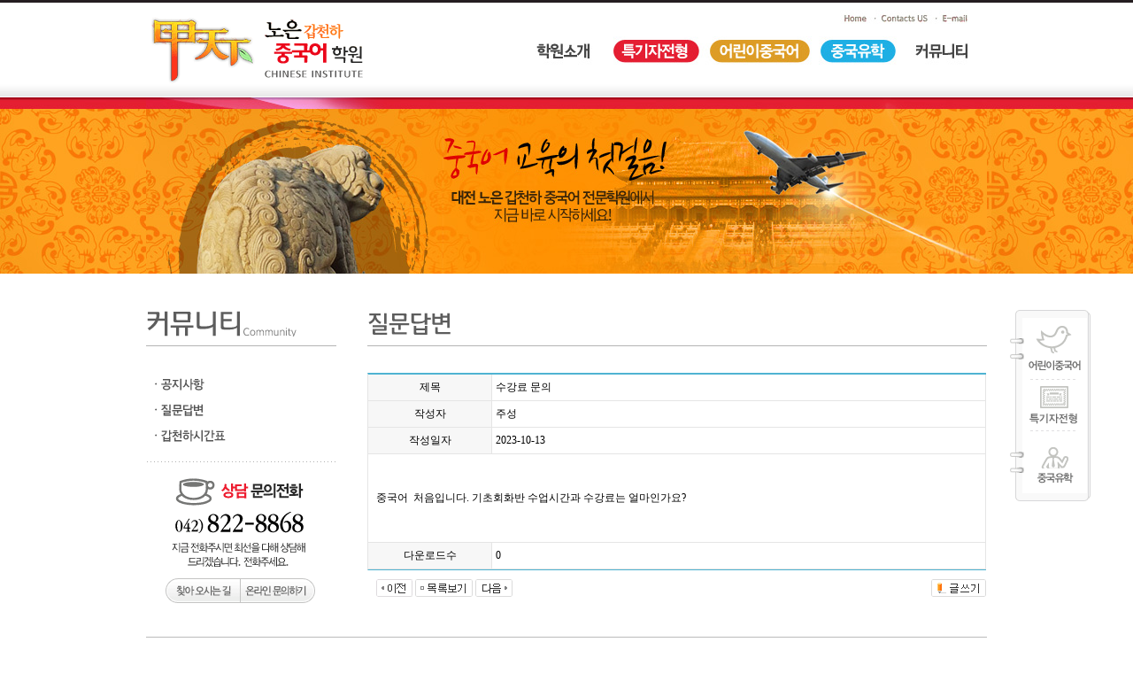

--- FILE ---
content_type: text/html
request_url: https://djchina.kr/base/com/com1.php?com_board_basic=read_form&com_board_idx=156&com_board_id=2
body_size: 4964
content:
<html>
<head>
<title>노은갑천하 중국어전문학원에 오신것을 환영합니다.</title>
<meta http-equiv="Content-Type" content="text/html; charset=euc-kr">
<link href="/base/inc/main.css" rel="stylesheet" type="text/css" media="screen">
<script language="JavaScript" src="/base/inc/common.js"></script>
<script language="JavaScript" src="/base/inc/quick.js"></script>
</head>
<body bgcolor="#FFFFFF" text="#000000" leftmargin="0" topmargin="0" marginwidth="0" marginheight="0">
<div id="layer_right" style='width:18px; height:350px; position:absolute; z-index:1; top: 350px; margin-left:500px; left:50%;'> 
  <table width="100%" border="0" cellspacing="0" cellpadding="0">
    <tr> 
      <td><a href="/base/kid/kid.php"><img src="/base/img/sub_img/sub_10.gif" width="92" height="78" border="0"></a></td>
    </tr>
    <tr> 
      <td><a href="/base/study/study.php" ><img src="/base/img/sub_img/sub_18.gif" width="92" height="58" border="0"></a></td>
    </tr>
    <tr> 
      <td><a href="/base/china/china.php"><img src="/base/img/sub_img/sub_24.gif" width="92" height="80" border="0"></a></td>
    </tr>
  </table>
</div><table width="100%" border="0" cellspacing="0" cellpadding="0">
  <tr> 
    <td bgcolor="241E20" height="3"></td>
  </tr>
  <tr> 
    <td background="/base/img/main_img/index_3.gif" height="107"> 
      <table width="950" border="0" cellspacing="0" cellpadding="0" align="center">
        <tr> 
          <td><a href="/base/index.php"><img src="/base/img/main_img/index_5.gif" width="280" height="107" border="0"></a></td>
          <td width="542" align="left" valign="top"><table width="100%" border="0" cellspacing="0" cellpadding="0">
            <tr>
              <td><img src="/base/img/menu_img/n_menu_7.jpg" width="542" height="30" border="0" usemap="#toplink"></td>
            </tr>
            <tr>
              <td><img src="/base/img/menu_img/n_menu_9.jpg" name="menu" width="542" height="44" border="0" usemap="#mmenu" id="menu"></td>
            </tr>
            <tr>
              <td valign="top">
              <div class="submenu" id="smenu00"><img src="/base/img/menu_img/0_10.jpg" width="542" height="33"></div>
              <div class="submenu" id="smenu01"><img src="/base/img/menu_img/1_0_10.jpg" name="smenu01" width="542" height="33" border="0" usemap="#s01" id="Image1"></div>
              <div class="submenu" id="smenu02"><img src="/base/img/menu_img/2_0_10.jpg" name="smenu02" width="542" height="33" border="0" usemap="#s02" id="Image2">
                <map name="s02"><area shape="rect" coords="191,6,300,25" href="/base/study/study2.php" onMouseOver="MM_swapImage('smenu02','','/base/img/menu_img/2_3_10.jpg',0)" onMouseOut="MM_swapImgRestore()"><area shape="rect" coords="146,6,181,25" href="/base/study/study1.php" onMouseOver="MM_swapImage('smenu02','','/base/img/menu_img/2_2_10.jpg',0)" onMouseOut="MM_swapImgRestore()">
                  <area shape="rect" coords="106,6,135,25" href="/base/study/study.php" onMouseOver="MM_swapImage('smenu02','','/base/img/menu_img/2_1_10.jpg',0)" onMouseOut="MM_swapImgRestore()">
                </map>
              </div>
              <div class="submenu" id="smenu03"><img src="/base/img/menu_img/3_0_10.jpg" name="smenu03" width="542" height="33" border="0" usemap="#s03" id="Image3">
                <map name="s03">
                  <area shape="rect" coords="248,6,323,25" href="/base/kid/kid.php" onMouseOver="MM_swapImage('smenu03','','/base/img/menu_img/3_1_10.jpg',0)" onMouseOut="MM_swapImgRestore()">
                </map>
              </div>
              <div class="submenu" id="smenu04"><img src="/base/img/menu_img/4_0_10.jpg" name="smenu04" width="542" height="33" border="0" usemap="#s04" id="Image4">
                <map name="s04"><area shape="rect" coords="403,6,464,25" href="/base/china/china1.php" onMouseOver="MM_swapImage('smenu04','','/base/img/menu_img/4_2_10.jpg',0)" onMouseOut="MM_swapImgRestore()">
                  <area shape="rect" coords="338,6,391,25" href="/base/china/china.php" onMouseOver="MM_swapImage('smenu04','','/base/img/menu_img/4_1_10.jpg',0)" onMouseOut="MM_swapImgRestore()">
                </map>
              </div>
              <div class="submenu" id="smenu05"><img src="/base/img/menu_img/5_0_10.jpg" name="smenu05" width="542" height="33" border="0" usemap="#s05" id="Image5">
                <map name="s05"><area shape="rect" coords="451,6,527,25" href="/base/com/com2.php" onMouseOver="MM_swapImage('smenu05','','/base/img/menu_img/5_3_10.jpg',0)" onMouseOut="MM_swapImgRestore()"><area shape="rect" coords="389,6,439,25" href="/base/com/com1.php" onMouseOver="MM_swapImage('smenu05','','/base/img/menu_img/5_2_10.jpg',0)" onMouseOut="MM_swapImgRestore()">
                  <area shape="rect" coords="326,6,376,25" href="/base/com/com.php" onMouseOver="MM_swapImage('smenu05','','/base/img/menu_img/5_1_10.jpg',0)" onMouseOut="MM_swapImgRestore()">
                </map>
              </div>
              <map name="mmenu"><area shape="rect" coords="458,10,524,38" href="/base/com/com.php" onMouseOver="MM_showHideLayers('smenu00','','hide','smenu01','','hide','smenu02','','hide','smenu03','','hide','smenu04','','hide','smenu05','','show')"><area shape="rect" coords="353,10,440,38" href="/base/china/china.php" onMouseOver="MM_showHideLayers('smenu00','','hide','smenu01','','hide','smenu02','','hide','smenu03','','hide','smenu04','','show','smenu05','','hide')"><area shape="rect" coords="228,10,342,38" href="/base/kid/kid.php" onMouseOver="MM_showHideLayers('smenu00','','hide','smenu01','','hide','smenu02','','hide','smenu03','','show','smenu04','','hide','smenu05','','hide')"><area shape="rect" coords="119,10,218,38" href="/base/study/study.php" onMouseOver="MM_showHideLayers('smenu00','','hide','smenu01','','hide','smenu02','','show','smenu03','','hide','smenu04','','hide','smenu05','','hide')">
  <area shape="rect" coords="28,10,97,38" href="/base/sub/sub.php" onMouseOver="MM_showHideLayers('smenu00','','hide','smenu01','','show','smenu02','','hide','smenu03','','hide','smenu04','','hide','smenu05','','hide')">
</map>
<map name="s01"><area shape="rect" coords="190,6,264,25" href="/base/sub/sub3.php" onMouseOver="MM_swapImage('smenu01','','/base/img/menu_img/1_4_10.jpg',0)" onMouseOut="MM_swapImgRestore()"><area shape="rect" coords="130,6,179,25" href="/base/sub/sub2.php" onMouseOver="MM_swapImage('smenu01','','/base/img/menu_img/1_3_10.jpg',0)" onMouseOut="MM_swapImgRestore()"><area shape="rect" coords="91,6,120,25" href="/base/sub/sub1.php" onMouseOver="MM_swapImage('smenu01','','/base/img/menu_img/1_2_10.jpg',0)" onMouseOut="MM_swapImgRestore()">
  <area shape="rect" coords="44,6,81,25" href="/base/sub/sub.php" onMouseOver="MM_swapImage('smenu01','','/base/img/menu_img/1_1_10.jpg',0)" onMouseOut="MM_swapImgRestore()">
</map>
              </td>
            </tr>
          </table></td>
        </tr>
      </table>
    </td>
  </tr>
</table>
<map name="toplink"><area shape="rect" coords="488,10,522,25" href="mailto:"><area shape="rect" coords="418,10,477,25" href="/base/sub/sub3.php">
  <area shape="rect" coords="378,10,408,25" href="/base/index.php">
</map><table width="100%" border="0" cellspacing="0" cellpadding="0">
  <tr> 
    <td background="/base/img/sub_img/sub_3.jpg" height="199"> 
      <div align="center"><img src="/base/img/sub_img/sub_5.jpg" width="950" height="199"></div>
    </td>
  </tr>
</table>
<table width="950" border="0" cellspacing="0" cellpadding="0" align="center">
  <tr>
    <td height="31">&nbsp;</td>
  </tr>
  <tr>
    <td> 
      <table width="100%" border="0" cellspacing="0" cellpadding="0">
        <tr>
          <td width="215" valign="top"><script type="text/javascript">
<!--
function MM_swapImgRestore() { //v3.0
  var i,x,a=document.MM_sr; for(i=0;a&&i<a.length&&(x=a[i])&&x.oSrc;i++) x.src=x.oSrc;
}
function MM_preloadImages() { //v3.0
  var d=document; if(d.images){ if(!d.MM_p) d.MM_p=new Array();
    var i,j=d.MM_p.length,a=MM_preloadImages.arguments; for(i=0; i<a.length; i++)
    if (a[i].indexOf("#")!=0){ d.MM_p[j]=new Image; d.MM_p[j++].src=a[i];}}
}
function MM_findObj(n, d) { //v4.01
  var p,i,x;  if(!d) d=document; if((p=n.indexOf("?"))>0&&parent.frames.length) {
    d=parent.frames[n.substring(p+1)].document; n=n.substring(0,p);}
  if(!(x=d[n])&&d.all) x=d.all[n]; for (i=0;!x&&i<d.forms.length;i++) x=d.forms[i][n];
  for(i=0;!x&&d.layers&&i<d.layers.length;i++) x=MM_findObj(n,d.layers[i].document);
  if(!x && d.getElementById) x=d.getElementById(n); return x;
}
function MM_swapImage() { //v3.0
  var i,j=0,x,a=MM_swapImage.arguments; document.MM_sr=new Array; for(i=0;i<(a.length-2);i+=3)
   if ((x=MM_findObj(a[i]))!=null){document.MM_sr[j++]=x; if(!x.oSrc) x.oSrc=x.src; x.src=a[i+2];}
}
//-->
</script>
<body onLoad="MM_preloadImages('over_6.gif','over_9.gif','over_11.gif','/base/img/sub_img/studying_over_9.gif','/base/img/sub_img/studying_over_12.gif','/base/img/sub_img/com_over_9.gif','/base/img/sub_img/com_over_12.gif','/base/img/sub_img/com_over_14.gif')"><table border="0" cellspacing="0" cellpadding="0">
  <tr> 
    <td height="50" valign="top"><img src="/base/img/sub_img/com_3.gif" width="170" height="40"></td>
  </tr>
  <tr> 
    <td bgcolor="B4B4B4" height="1"></td>
  </tr>
  <tr> 
    <td height="30">&nbsp;</td>
  </tr>
  <tr> 
    <td> 
      <table width="100%" border="0" cellspacing="0" cellpadding="0">
        <tr> 
          <td height="29" valign="top"><a href="/base/com/com.php" onMouseOut="MM_swapImgRestore()" onMouseOver="MM_swapImage('Image3','','/base/img/sub_img/com_over_9.gif',1)"><img src="/base/img/sub_img/com_roll_9.gif" name="Image3" width="215" height="26" border="0"></a></td>
        </tr>
        <tr> 
          <td height="29" valign="top"><a href="/base/com/com1.php" onMouseOut="MM_swapImgRestore()" onMouseOver="MM_swapImage('Image4','','/base/img/sub_img/com_over_12.gif',1)"><img src="/base/img/sub_img/com_roll_12.gif" name="Image4" width="215" height="26" border="0"></a></td>
        </tr>
         <tr> 
    <td><a href="/base/com/com2.php" onMouseOut="MM_swapImgRestore()" onMouseOver="MM_swapImage('Image5','','/base/img/sub_img/com_over_14.gif',1)"><img src="/base/img/sub_img/com_roll_14.gif" name="Image5" width="215" height="26" border="0"></a></td>
  </tr>
     
      
      </table>
    </td>
  </tr>
  <tr> 
    <td>&nbsp;</td>
  </tr>
  <tr> 
    <td><img src="/base/img/sub_img/sub_31.gif" width="215" height="164" usemap="#Mapg" border="0"></td>
  </tr>
</table>
<map name="Mapg"> 
  <area shape="rect" coords="17,130,106,159" href="/base/sub/sub3.php">
  <area shape="rect" coords="104,130,196,159" href="/base/com/com1.php">
</map>
</body>
</html>
          </td>
          <td width="35">&nbsp;</td>
          <td width="700" valign="top"> 
            <table width="100%" border="0" cellspacing="0" cellpadding="0">
              <tr> 
                <td height="50" valign="top"><img src="/base/img/sub_img/com2_5.gif" width="121" height="38"></td>
              </tr>
              <tr> 
                <td bgcolor="B4B4B4" height="1"></td>
              </tr>
              <tr> 
                <td height="30"></td>
              </tr>
              <tr> 
                <td><table width="100%" border="0" cellspacing="0" cellpadding="0">
                  <tr>
                    <td><!-- 게시판 시작 -->
<link rel="StyleSheet" href="/base/inc/board/board_2.css" type="text/css">
<script language="javascript" src="/cjs/board.js?com_board_id=2&template=/base"></script>
<script language="javascript" src="/js/board_util.js" type="text/javascript"></script>
<table border="0" cellspacing="0" cellpadding="0" width="699" bgcolor="#FFFFFF" background="">
<tr>
 <td>  
  
  <table cellpadding="0" cellspacing="0" class="table_02">  
  <!-- 내용 -->
   <style type="text/css">p{margin:0}</style><meta http-equiv='Content-Type' content='text/html; charset=ks_c_5601-1987'>
<style type="text/css">
/*
   .board_bgcolor 테이블 제목 컬럼 스타일 지정
   .board_desc    테이블 제목 옆 내용 컬럼 스타일 지정
   $com_board.table_size :: 관리자가 지정한 전체 테이블 사이즈
   .board_description 콘텐츠 내용 스타일을 지정
*/
p{
    margin:0;
    padding:0;
}
.board_bgcolor
{
  /*width:107px;*/
  width:20%;
  text-align:center;
}
.board_desc
{
	padding:3 0 3 10;
	line-height:150%;
	/*width:592px;*/
    width:80%;
	text-align:left;
	padding-left:5px;
}
.board_description
{
	    overflow:hidden;
        word-break:break-all;
}
#post_area{
	width:100%;
	padding:5px;
    word-spacing:0pt;
    word-break:break-all;
}
</style>
						<tr height="30">
				<td class="board_bgcolor">
									<font style="color:#000000;font-size:12px;">제목</font>
								</td>
				<td class="board_desc">
					                                                    수강료 문의
                                            				</td>
			</tr>
									<tr height="30">
				<td class="board_bgcolor">
									<font style="color:#000000;font-size:12px;">작성자</font>
								</td>
				<td class="board_desc">
					                                                    주성
                                            				</td>
			</tr>
									<tr height="30">
				<td class="board_bgcolor">
									<font style="color:#000000;font-size:12px;">작성일자</font>
								</td>
				<td class="board_desc">
					                                                    2023-10-13
                                            				</td>
			</tr>
					<!-- 글 내용 -->
		<tr height="30">
			<td colspan="2" class="board_description" width="100%" height="100px">
				<div id="post_area">
					중국어&nbsp; 처음입니다. 기초회화반 수업시간과 수강료는 얼마인가요?<br>
				</div>
				<script type="text/javascript">
				<!--
				/**
				 * 이미지 테이블크기와 맞쳐 재조정
				 */
				function resizeImage()
				{
					var img_max_width = 664;
                    var use_origin_img = 'N';
                    if(use_origin_img == 'N') {
                        return;
                    }
					var imgObj = document.getElementById("post_area").getElementsByTagName("img");
					var osrc;
					for (i = 0; i<imgObj.length; i++)
					{
						/*pNode = imgObj[i].parentNode;
						var imgContainer = document.createElement("<div>");
						pNode.insertBefore(imgContainer, imgObj[i]);
						imgContainer.appendChild(imgObj[i]);
						osrc = imgObj[i].src;*/

						if(imgObj[i].width > img_max_width)
						{
							imgObj[i].style['width'] = img_max_width;
							imgObj[i].style['height'] = 'auto';
						}

                        if( imgObj[i].parentNode.tagName != "A" )
                        {
                            imgObj[i].style.cursor  = "pointer";
                            imgObj[i].onclick = function(){	showPicture(this);	}
                        }

						/*imgContainer.style.marginBottom = "0px";

												// declare onclick event
						if( imgObj[i].parentNode.tagName == "div" )
						{
							if( imgObj[i].parentNode.parentNode.tagName == "A" )
							{
								imgObj[i].onclick = function()
								{
									if( this.parentNode.parentNode.target != "_blank" ){
										location.href = this.parentNode.parentNode.href;
									}
								};
							}
							else{
															}
						}
						else if( imgObj[i].parentNode.tagName != "A" )
						{
													}*/
					}

					document.getElementById("post_area").style.visibility = "visible";
				}

				/**
				 * 팝업 이미지
				 */
				 function showPicture(obj) {

				  var imgObj = new Image();
				  imgObj.src = obj.src;
				  var wopt = "scrollbars=yes,status=no,resizable=no";
				  wopt += ",width=" + imgObj.width;
				  wopt += ",height=" + imgObj.height;
				  var wbody = "<script language='javascript'>";
				  wbody += "function finalResize(){";
				  wbody += "  var oBody=document.body;";
				  wbody += "  var oImg=document.images[0];";
				  wbody += "  var xdiff=oImg.width-oBody.clientWidth;";
				  wbody += "  var ydiff=oImg.height-oBody.clientHeight-20;";
				  wbody += "  window.resizeBy(xdiff,ydiff);";
				  wbody += "}";
				  wbody += "</"+"script>";
				  wbody += "<body  oncontextmenu='return false' ondragstart='return false' onselectstart='return false' onLoad='finalResize()' style='margin:0;background:#000000' >";
				  wbody += "<a href='javascript:window.close()' oncontextmenu='return false'><img src='" + obj.src + "' border=0  alt=''></a>";
				  wbody += "</body>";
				  winResult = window.open("about:blank","",wopt);
				  winResult.document.open("text/html", "replace");
				  winResult.document.write(wbody);
				  winResult.document.close();
				  return;
				}

				/**
				 * 함수 실행
				 */
				window.onload = function()
				{
					resizeImage();
				}
			//-->
			</script>
			</td>
		</tr>
							<tr height="30">
				<td class="board_bgcolor">
									<font style="color:#000000;font-size:12px;">다운로드수</font>
								</td>
				<td class="board_desc">
					                                                    0
                                            				</td>
			</tr>
			



  <!-- //내용 -->
  </table>  
  <!-- 게시물 평가 -->
  
  <!--// 게시물 평가 -->
  <!-- 댓글 쓰기 -->
  
  <!-- //댓글 쓰기 -->
  <!-- 댓글 목록 -->
  
  <!-- //댓글 목록 -->
  <table border="0" cellpadding="0" cellspacing="0" style="width:100%;">
  <tr>
   <td>
    <!-- 목록 - 버튼 -->
    <!-- 이전 다음  -->
<table border='0' cellpadding='0' cellspacing='0' align='center' width='100%'>
<tr>
	<td class='bbsnewf5' height='34' align='left' width='50%' style="border:0px">
					<a href="/base/com/com1.php?com_board_basic=read_form&&com_board_search_code=&com_board_search_value1=&com_board_search_value2=&com_board_page=&&com_board_id=2&&com_board_idx=157"><img src="/base/img/component/board/board_2/prev.gif" border="0" align='absmiddle' alt=''></a>
				    <a href="/base/com/com1.php?&com_board_search_code=&com_board_search_value1=&com_board_search_value2=&com_board_page=&&com_board_id=2&"><img src="/base/img/component/board/board_2/list.gif" border='0' align='absmiddle' alt=''></a>
					<a href="/base/com/com1.php?com_board_basic=read_form&&com_board_search_code=&com_board_search_value1=&com_board_search_value2=&com_board_page=&&com_board_id=2&&com_board_idx=159"><img src="/base/img/component/board/board_2/next.gif" border="0" align='absmiddle' alt=''></a>
					</td>
</tr>
</table>
<!-- 이전 다움  -->
    <!-- //목록 - 버튼 -->
   </td>   
   <td style="text-align:right;">
     <!-- 스팸신고 -->
     <!-- 추천하기 -->
      <!-- 수정하기 -->
     <!-- 삭제하기 -->
    <a href='javascript:alert("게시판 답글쓰기 권한이 없습니다.")' style='display:none'><img alt='' src='/base/img/component/board/board_2/reply.gif' border='0' /></a> <!-- 답글쓰기 -->
    <a href='/base/com/com1.php?com_board_basic=write_form&&com_board_search_code=&com_board_search_value1=&com_board_search_value2=&com_board_page=&&com_board_id=2&' style=''><img alt='' src='/base/img/component/board/board_2/write.gif' border='0' /></a> <!-- 글쓰기 -->
   </td>
  </tr>
  </table>
 </td>
</tr>
</table>
<!-- 목록 - 리스트 -->

	
    

<!-- //목록 - 리스트  -->
<!-- 게시판 끝 --></td>
                  </tr>
                  <tr>
                    <td height="20"></td>
                  </tr>
                </table></td>
              </tr>
            </table>
          </td>
        </tr>
      </table>
    </td>
  </tr>
  <tr>
    <td>&nbsp;</td>
  </tr>
</table>
<table width="950" border="0" cellspacing="0" cellpadding="0" align="center">
  <tr> 
    <td bgcolor="BBBBBB" height="1"></td>
  </tr>
  <tr> 
    <td>&nbsp;</td>
  </tr>
  <tr> 
    <td><img src="/base/img/main_img/index_30.gif" width="914" height="65" usemap="#Mapadm" border="0"></td>
  </tr>
  <tr> 
    <td>&nbsp;</td>
  </tr>
</table>
<map name="Mapadm">
  <area shape="rect" coords="628,46,678,60" href="http://djchina.cafe24.com/admin" target="_blank">
</map> 
<map name="Map"> 
  <area shape="rect" coords="17,130,106,159" href="/base/sub/sub3.php">
  <area shape="rect" coords="104,130,196,159" href="/base/com/com1.php">
</map>
</body>
</html>
<script language="javascript" type="text/javascript" src="/cjs/javascript.lib.js?date=1721110582"></script>

<script language="javascript" src="/cjs/board.js"></script>

            <script type="text/javascript">
            var JsHost = (("https:" == document.location.protocol) ? "https://" : "http://");
            var sTime = new Date().getTime();
            document.write(unescape("%3Cscript id='log_script' src='" + JsHost + "blg-jsk.cafe24.com/weblog.js?uid=djchina&t=" + sTime + "' type='text/javascript'%3E%3C/script%3E"));
            </script>
        

--- FILE ---
content_type: text/html
request_url: https://djchina.kr/base/inc/quick.js
body_size: 742
content:
self.onError=null; 
 currentX = currentY = 0; 
 whichIt = null; 
 lastScrollX = 0; lastScrollY = 0; 
 action = window.setInterval('heartBeat()',1); 
  
 function heartBeat() { 
  diffY = document.body.scrollTop; 
  diffX = 0; 
  if (diffY != lastScrollY) { 
  percent = .2 * (diffY - lastScrollY); 
  if (percent > 0) { 
    percent = Math.ceil(percent); 
  } else { 
    percent = Math.floor(percent); 
  } 
  document.all.layer_right.style.pixelTop += percent; 
  lastScrollY = lastScrollY + percent; 
  } 
  if (diffX != lastScrollX) { 
  percent = .2 * (diffX - lastScrollX); 
  if (percent > 0) { 
    percent = Math.ceil(percent); 
  } else { 
    percent = Math.floor(percent); 
  } 
  document.all.layer_right.style.pixelLeft += percent; 
  lastScrollY = lastScrollY + percent; 
  } 
 }

--- FILE ---
content_type: text/css
request_url: https://djchina.kr/base/inc/main.css
body_size: 890
content:
body {padding:0;margin:0;}
body,th,td,textarea,h1,h2,h3,h4,h5,h6 {font-family:dotum;font-size:12px;}
img,fieldset{ border:0;}
li{ list-style:none;}
select,input{ font-family:verdana;color:#000000;font-size:1.00em;}
address,em{ font-style:normal;}
button{ border:none;background:none;cursor:pointer;}
hr,legend{ display:none;}
p,h1,h2,h3,h4,h5,h6,form,input,ul,li,dl,dt,dd {margin:0;padding:0;}
a img {vertical-align:top;}
a:link{font-size:12px;color:#787878;text-decoration:none;}
a:visited{font-size:12px;color:#787878;text-decoration:none;}
a:hover{font-size:12px;color:#787878;text-decoration:underline;}


#wrap{width:100%;position:relative;text-align:center;}

#content_wrap_main{
width:370px;height:570px;padding:38px 0 0 600px;position:relative;
text-align:left;margin:0 auto;
}


#footer_wrap{width:100%;height:85px;position:relative;}
.content_footer{width:970px;position:relative;text-align:left;margin:0 auto;}

#topmenu{width:970px;height:85px;position:relative;text-align:left;margin:0 auto;}
#topmenu h1{position:absolute;margin:29px 0 0 10px;}
#topmenu .global_menu{position:absolute;right:0;top:14px;overflow:hidden;padding-right:30px;}
#topmenu .global_menu a{padding:0 3px 0 6px;margin-left:-1px;}
#topmenu .main_menu{position:absolute;left:214px;top:29px;vertical-align:top;padding:5px 0 0 29px;width:727px;height:56px;}
#topmenu .main_menu a{display:inline-block;vertical-align:top;}
#topmenu .main_menu .fst{width:139px;}
#topmenu .main_menu .snd{width:186px;}
#topmenu .main_menu .trd{width:135px;}
#topmenu .main_menu .fth{width:143px;}
#topmenu .main_menu .last{width:74px;}
#topmenu .sub_menu{position:absolute;top:60px;left:244px;height:22px;padding:0 11px 0 0;background:#2ba7dc;}
#topmenu .sub_menu a{position:relative;display:inline-block;margin:5px 0 0 0;padding:0 0 0 9px;vertical-align:top;}
#topmenu .company{top:60px;left:244px;}
#topmenu .business{top:60px;left:384px;}
#topmenu .products{top:60px;left:562px;}
#topmenu .customer{top:60px;left:697px;}
#topmenu .recruit{top:60px;left:765px;}


.main_banner{width:360px;height:78px;margin:27px 0 0 0;}
.module_link{width:360px;height:131px;padding:18px 0 0 0;margin:26px 0 0 0;}
.module_link ul {list-style:none; padding:0 0 0 17px;}
.module_link ul li {float:left;width:85px;text-align:center;}

.content_footer {vertical-align:top;}
.content_footer .footer_logo{position:relative;top:18px;}
.content_footer .personal_link{position:relative;top:-22px;left:149px;}
.content_footer .address{position:relative;top:-11px;left:149px;}
.content_footer .family_site{position:absolute;right:0;margin:-55px 0 0 0;}
.content_footer .famliy_site_link{position:absolute;right:0;margin:-33px 0 0 0;width:126px;border:1px solid #efefef;}
.content_footer .famliy_site_link a{display:inline-block;width:126px;text-decoration:none}
.content_footer .famliy_site_link a:hover{background:#efefef;}


.submenu{position:absolute; width:542px; height:33px; visibility:hidden;}